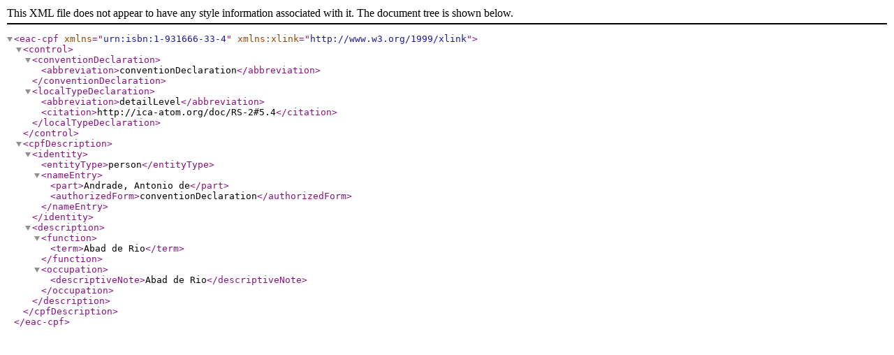

--- FILE ---
content_type: text/xml; charset=utf-8
request_url: https://arquivo.redemuseisticalugo.org/index.php/andrade-antonio-de;eac?sf_format=xml
body_size: 921
content:
<?xml version="1.0" encoding="utf-8"?>
<eac-cpf xmlns="urn:isbn:1-931666-33-4" xmlns:xlink="http://www.w3.org/1999/xlink">
  <control>
    <conventionDeclaration>
      <abbreviation>conventionDeclaration</abbreviation>
    </conventionDeclaration>
    <localTypeDeclaration>
      <abbreviation>detailLevel</abbreviation>
      <citation>http://ica-atom.org/doc/RS-2#5.4</citation>
    </localTypeDeclaration>
  </control>
  <cpfDescription>
    <identity>
      <entityType>person</entityType>
      <nameEntry>
        <part>Andrade, Antonio de</part>
        <authorizedForm>conventionDeclaration</authorizedForm>
      </nameEntry>
    </identity>
    <description>
      <function>
        <term>Abad de Rio</term>
      </function>
      <occupation>
        <descriptiveNote>Abad de Rio</descriptiveNote>
      </occupation>
    </description>
  </cpfDescription>
</eac-cpf>
